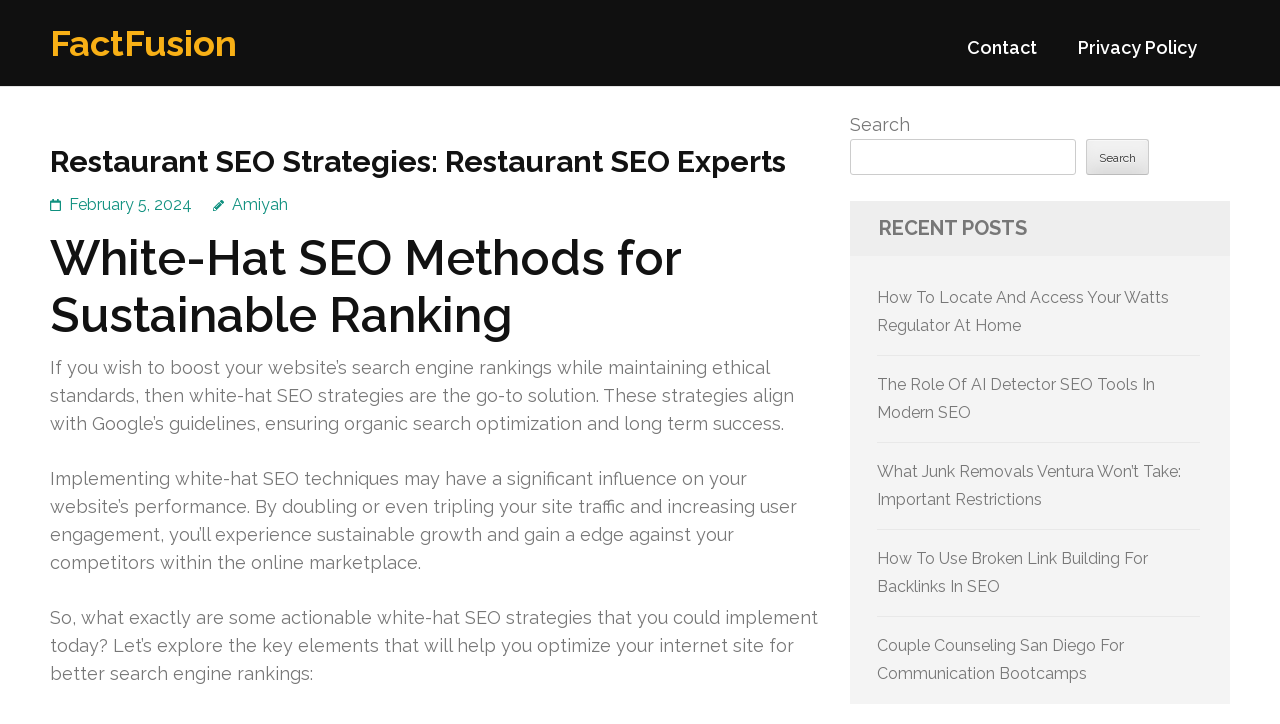

--- FILE ---
content_type: text/html; charset=UTF-8
request_url: https://tsv-oldenburg.com/585/restaurant-seo-strategies-restaurant-seo-experts/
body_size: 15628
content:
<!DOCTYPE html>
<html lang="en-US">
<head itemtype="https://schema.org/WebSite">
<meta charset="UTF-8">
<meta name="viewport" content="width=device-width, initial-scale=1">
<link rel="profile" href="https://gmpg.org/xfn/11">
<link rel="pingback" href="https://tsv-oldenburg.com/xmlrpc.php">

<title>Restaurant SEO Strategies: Restaurant SEO Experts &#8211; FactFusion</title>
<meta name='robots' content='max-image-preview:large' />
<link rel='dns-prefetch' href='//fonts.googleapis.com' />
<link rel="alternate" type="application/rss+xml" title="FactFusion &raquo; Feed" href="https://tsv-oldenburg.com/feed/" />
<link rel="alternate" type="application/rss+xml" title="FactFusion &raquo; Comments Feed" href="https://tsv-oldenburg.com/comments/feed/" />
<link rel="alternate" title="oEmbed (JSON)" type="application/json+oembed" href="https://tsv-oldenburg.com/wp-json/oembed/1.0/embed?url=https%3A%2F%2Ftsv-oldenburg.com%2F585%2Frestaurant-seo-strategies-restaurant-seo-experts%2F" />
<link rel="alternate" title="oEmbed (XML)" type="text/xml+oembed" href="https://tsv-oldenburg.com/wp-json/oembed/1.0/embed?url=https%3A%2F%2Ftsv-oldenburg.com%2F585%2Frestaurant-seo-strategies-restaurant-seo-experts%2F&#038;format=xml" />
<style id='wp-img-auto-sizes-contain-inline-css' type='text/css'>
img:is([sizes=auto i],[sizes^="auto," i]){contain-intrinsic-size:3000px 1500px}
/*# sourceURL=wp-img-auto-sizes-contain-inline-css */
</style>
<style id='wp-emoji-styles-inline-css' type='text/css'>

	img.wp-smiley, img.emoji {
		display: inline !important;
		border: none !important;
		box-shadow: none !important;
		height: 1em !important;
		width: 1em !important;
		margin: 0 0.07em !important;
		vertical-align: -0.1em !important;
		background: none !important;
		padding: 0 !important;
	}
/*# sourceURL=wp-emoji-styles-inline-css */
</style>
<style id='wp-block-library-inline-css' type='text/css'>
:root{--wp-block-synced-color:#7a00df;--wp-block-synced-color--rgb:122,0,223;--wp-bound-block-color:var(--wp-block-synced-color);--wp-editor-canvas-background:#ddd;--wp-admin-theme-color:#007cba;--wp-admin-theme-color--rgb:0,124,186;--wp-admin-theme-color-darker-10:#006ba1;--wp-admin-theme-color-darker-10--rgb:0,107,160.5;--wp-admin-theme-color-darker-20:#005a87;--wp-admin-theme-color-darker-20--rgb:0,90,135;--wp-admin-border-width-focus:2px}@media (min-resolution:192dpi){:root{--wp-admin-border-width-focus:1.5px}}.wp-element-button{cursor:pointer}:root .has-very-light-gray-background-color{background-color:#eee}:root .has-very-dark-gray-background-color{background-color:#313131}:root .has-very-light-gray-color{color:#eee}:root .has-very-dark-gray-color{color:#313131}:root .has-vivid-green-cyan-to-vivid-cyan-blue-gradient-background{background:linear-gradient(135deg,#00d084,#0693e3)}:root .has-purple-crush-gradient-background{background:linear-gradient(135deg,#34e2e4,#4721fb 50%,#ab1dfe)}:root .has-hazy-dawn-gradient-background{background:linear-gradient(135deg,#faaca8,#dad0ec)}:root .has-subdued-olive-gradient-background{background:linear-gradient(135deg,#fafae1,#67a671)}:root .has-atomic-cream-gradient-background{background:linear-gradient(135deg,#fdd79a,#004a59)}:root .has-nightshade-gradient-background{background:linear-gradient(135deg,#330968,#31cdcf)}:root .has-midnight-gradient-background{background:linear-gradient(135deg,#020381,#2874fc)}:root{--wp--preset--font-size--normal:16px;--wp--preset--font-size--huge:42px}.has-regular-font-size{font-size:1em}.has-larger-font-size{font-size:2.625em}.has-normal-font-size{font-size:var(--wp--preset--font-size--normal)}.has-huge-font-size{font-size:var(--wp--preset--font-size--huge)}.has-text-align-center{text-align:center}.has-text-align-left{text-align:left}.has-text-align-right{text-align:right}.has-fit-text{white-space:nowrap!important}#end-resizable-editor-section{display:none}.aligncenter{clear:both}.items-justified-left{justify-content:flex-start}.items-justified-center{justify-content:center}.items-justified-right{justify-content:flex-end}.items-justified-space-between{justify-content:space-between}.screen-reader-text{border:0;clip-path:inset(50%);height:1px;margin:-1px;overflow:hidden;padding:0;position:absolute;width:1px;word-wrap:normal!important}.screen-reader-text:focus{background-color:#ddd;clip-path:none;color:#444;display:block;font-size:1em;height:auto;left:5px;line-height:normal;padding:15px 23px 14px;text-decoration:none;top:5px;width:auto;z-index:100000}html :where(.has-border-color){border-style:solid}html :where([style*=border-top-color]){border-top-style:solid}html :where([style*=border-right-color]){border-right-style:solid}html :where([style*=border-bottom-color]){border-bottom-style:solid}html :where([style*=border-left-color]){border-left-style:solid}html :where([style*=border-width]){border-style:solid}html :where([style*=border-top-width]){border-top-style:solid}html :where([style*=border-right-width]){border-right-style:solid}html :where([style*=border-bottom-width]){border-bottom-style:solid}html :where([style*=border-left-width]){border-left-style:solid}html :where(img[class*=wp-image-]){height:auto;max-width:100%}:where(figure){margin:0 0 1em}html :where(.is-position-sticky){--wp-admin--admin-bar--position-offset:var(--wp-admin--admin-bar--height,0px)}@media screen and (max-width:600px){html :where(.is-position-sticky){--wp-admin--admin-bar--position-offset:0px}}

/*# sourceURL=wp-block-library-inline-css */
</style><style id='wp-block-archives-inline-css' type='text/css'>
.wp-block-archives{box-sizing:border-box}.wp-block-archives-dropdown label{display:block}
/*# sourceURL=https://tsv-oldenburg.com/wp-includes/blocks/archives/style.min.css */
</style>
<style id='wp-block-categories-inline-css' type='text/css'>
.wp-block-categories{box-sizing:border-box}.wp-block-categories.alignleft{margin-right:2em}.wp-block-categories.alignright{margin-left:2em}.wp-block-categories.wp-block-categories-dropdown.aligncenter{text-align:center}.wp-block-categories .wp-block-categories__label{display:block;width:100%}
/*# sourceURL=https://tsv-oldenburg.com/wp-includes/blocks/categories/style.min.css */
</style>
<style id='wp-block-heading-inline-css' type='text/css'>
h1:where(.wp-block-heading).has-background,h2:where(.wp-block-heading).has-background,h3:where(.wp-block-heading).has-background,h4:where(.wp-block-heading).has-background,h5:where(.wp-block-heading).has-background,h6:where(.wp-block-heading).has-background{padding:1.25em 2.375em}h1.has-text-align-left[style*=writing-mode]:where([style*=vertical-lr]),h1.has-text-align-right[style*=writing-mode]:where([style*=vertical-rl]),h2.has-text-align-left[style*=writing-mode]:where([style*=vertical-lr]),h2.has-text-align-right[style*=writing-mode]:where([style*=vertical-rl]),h3.has-text-align-left[style*=writing-mode]:where([style*=vertical-lr]),h3.has-text-align-right[style*=writing-mode]:where([style*=vertical-rl]),h4.has-text-align-left[style*=writing-mode]:where([style*=vertical-lr]),h4.has-text-align-right[style*=writing-mode]:where([style*=vertical-rl]),h5.has-text-align-left[style*=writing-mode]:where([style*=vertical-lr]),h5.has-text-align-right[style*=writing-mode]:where([style*=vertical-rl]),h6.has-text-align-left[style*=writing-mode]:where([style*=vertical-lr]),h6.has-text-align-right[style*=writing-mode]:where([style*=vertical-rl]){rotate:180deg}
/*# sourceURL=https://tsv-oldenburg.com/wp-includes/blocks/heading/style.min.css */
</style>
<style id='wp-block-latest-comments-inline-css' type='text/css'>
ol.wp-block-latest-comments{box-sizing:border-box;margin-left:0}:where(.wp-block-latest-comments:not([style*=line-height] .wp-block-latest-comments__comment)){line-height:1.1}:where(.wp-block-latest-comments:not([style*=line-height] .wp-block-latest-comments__comment-excerpt p)){line-height:1.8}.has-dates :where(.wp-block-latest-comments:not([style*=line-height])),.has-excerpts :where(.wp-block-latest-comments:not([style*=line-height])){line-height:1.5}.wp-block-latest-comments .wp-block-latest-comments{padding-left:0}.wp-block-latest-comments__comment{list-style:none;margin-bottom:1em}.has-avatars .wp-block-latest-comments__comment{list-style:none;min-height:2.25em}.has-avatars .wp-block-latest-comments__comment .wp-block-latest-comments__comment-excerpt,.has-avatars .wp-block-latest-comments__comment .wp-block-latest-comments__comment-meta{margin-left:3.25em}.wp-block-latest-comments__comment-excerpt p{font-size:.875em;margin:.36em 0 1.4em}.wp-block-latest-comments__comment-date{display:block;font-size:.75em}.wp-block-latest-comments .avatar,.wp-block-latest-comments__comment-avatar{border-radius:1.5em;display:block;float:left;height:2.5em;margin-right:.75em;width:2.5em}.wp-block-latest-comments[class*=-font-size] a,.wp-block-latest-comments[style*=font-size] a{font-size:inherit}
/*# sourceURL=https://tsv-oldenburg.com/wp-includes/blocks/latest-comments/style.min.css */
</style>
<style id='wp-block-latest-posts-inline-css' type='text/css'>
.wp-block-latest-posts{box-sizing:border-box}.wp-block-latest-posts.alignleft{margin-right:2em}.wp-block-latest-posts.alignright{margin-left:2em}.wp-block-latest-posts.wp-block-latest-posts__list{list-style:none}.wp-block-latest-posts.wp-block-latest-posts__list li{clear:both;overflow-wrap:break-word}.wp-block-latest-posts.is-grid{display:flex;flex-wrap:wrap}.wp-block-latest-posts.is-grid li{margin:0 1.25em 1.25em 0;width:100%}@media (min-width:600px){.wp-block-latest-posts.columns-2 li{width:calc(50% - .625em)}.wp-block-latest-posts.columns-2 li:nth-child(2n){margin-right:0}.wp-block-latest-posts.columns-3 li{width:calc(33.33333% - .83333em)}.wp-block-latest-posts.columns-3 li:nth-child(3n){margin-right:0}.wp-block-latest-posts.columns-4 li{width:calc(25% - .9375em)}.wp-block-latest-posts.columns-4 li:nth-child(4n){margin-right:0}.wp-block-latest-posts.columns-5 li{width:calc(20% - 1em)}.wp-block-latest-posts.columns-5 li:nth-child(5n){margin-right:0}.wp-block-latest-posts.columns-6 li{width:calc(16.66667% - 1.04167em)}.wp-block-latest-posts.columns-6 li:nth-child(6n){margin-right:0}}:root :where(.wp-block-latest-posts.is-grid){padding:0}:root :where(.wp-block-latest-posts.wp-block-latest-posts__list){padding-left:0}.wp-block-latest-posts__post-author,.wp-block-latest-posts__post-date{display:block;font-size:.8125em}.wp-block-latest-posts__post-excerpt,.wp-block-latest-posts__post-full-content{margin-bottom:1em;margin-top:.5em}.wp-block-latest-posts__featured-image a{display:inline-block}.wp-block-latest-posts__featured-image img{height:auto;max-width:100%;width:auto}.wp-block-latest-posts__featured-image.alignleft{float:left;margin-right:1em}.wp-block-latest-posts__featured-image.alignright{float:right;margin-left:1em}.wp-block-latest-posts__featured-image.aligncenter{margin-bottom:1em;text-align:center}
/*# sourceURL=https://tsv-oldenburg.com/wp-includes/blocks/latest-posts/style.min.css */
</style>
<style id='wp-block-search-inline-css' type='text/css'>
.wp-block-search__button{margin-left:10px;word-break:normal}.wp-block-search__button.has-icon{line-height:0}.wp-block-search__button svg{height:1.25em;min-height:24px;min-width:24px;width:1.25em;fill:currentColor;vertical-align:text-bottom}:where(.wp-block-search__button){border:1px solid #ccc;padding:6px 10px}.wp-block-search__inside-wrapper{display:flex;flex:auto;flex-wrap:nowrap;max-width:100%}.wp-block-search__label{width:100%}.wp-block-search.wp-block-search__button-only .wp-block-search__button{box-sizing:border-box;display:flex;flex-shrink:0;justify-content:center;margin-left:0;max-width:100%}.wp-block-search.wp-block-search__button-only .wp-block-search__inside-wrapper{min-width:0!important;transition-property:width}.wp-block-search.wp-block-search__button-only .wp-block-search__input{flex-basis:100%;transition-duration:.3s}.wp-block-search.wp-block-search__button-only.wp-block-search__searchfield-hidden,.wp-block-search.wp-block-search__button-only.wp-block-search__searchfield-hidden .wp-block-search__inside-wrapper{overflow:hidden}.wp-block-search.wp-block-search__button-only.wp-block-search__searchfield-hidden .wp-block-search__input{border-left-width:0!important;border-right-width:0!important;flex-basis:0;flex-grow:0;margin:0;min-width:0!important;padding-left:0!important;padding-right:0!important;width:0!important}:where(.wp-block-search__input){appearance:none;border:1px solid #949494;flex-grow:1;font-family:inherit;font-size:inherit;font-style:inherit;font-weight:inherit;letter-spacing:inherit;line-height:inherit;margin-left:0;margin-right:0;min-width:3rem;padding:8px;text-decoration:unset!important;text-transform:inherit}:where(.wp-block-search__button-inside .wp-block-search__inside-wrapper){background-color:#fff;border:1px solid #949494;box-sizing:border-box;padding:4px}:where(.wp-block-search__button-inside .wp-block-search__inside-wrapper) .wp-block-search__input{border:none;border-radius:0;padding:0 4px}:where(.wp-block-search__button-inside .wp-block-search__inside-wrapper) .wp-block-search__input:focus{outline:none}:where(.wp-block-search__button-inside .wp-block-search__inside-wrapper) :where(.wp-block-search__button){padding:4px 8px}.wp-block-search.aligncenter .wp-block-search__inside-wrapper{margin:auto}.wp-block[data-align=right] .wp-block-search.wp-block-search__button-only .wp-block-search__inside-wrapper{float:right}
/*# sourceURL=https://tsv-oldenburg.com/wp-includes/blocks/search/style.min.css */
</style>
<style id='wp-block-group-inline-css' type='text/css'>
.wp-block-group{box-sizing:border-box}:where(.wp-block-group.wp-block-group-is-layout-constrained){position:relative}
/*# sourceURL=https://tsv-oldenburg.com/wp-includes/blocks/group/style.min.css */
</style>
<style id='global-styles-inline-css' type='text/css'>
:root{--wp--preset--aspect-ratio--square: 1;--wp--preset--aspect-ratio--4-3: 4/3;--wp--preset--aspect-ratio--3-4: 3/4;--wp--preset--aspect-ratio--3-2: 3/2;--wp--preset--aspect-ratio--2-3: 2/3;--wp--preset--aspect-ratio--16-9: 16/9;--wp--preset--aspect-ratio--9-16: 9/16;--wp--preset--color--black: #000000;--wp--preset--color--cyan-bluish-gray: #abb8c3;--wp--preset--color--white: #ffffff;--wp--preset--color--pale-pink: #f78da7;--wp--preset--color--vivid-red: #cf2e2e;--wp--preset--color--luminous-vivid-orange: #ff6900;--wp--preset--color--luminous-vivid-amber: #fcb900;--wp--preset--color--light-green-cyan: #7bdcb5;--wp--preset--color--vivid-green-cyan: #00d084;--wp--preset--color--pale-cyan-blue: #8ed1fc;--wp--preset--color--vivid-cyan-blue: #0693e3;--wp--preset--color--vivid-purple: #9b51e0;--wp--preset--gradient--vivid-cyan-blue-to-vivid-purple: linear-gradient(135deg,rgb(6,147,227) 0%,rgb(155,81,224) 100%);--wp--preset--gradient--light-green-cyan-to-vivid-green-cyan: linear-gradient(135deg,rgb(122,220,180) 0%,rgb(0,208,130) 100%);--wp--preset--gradient--luminous-vivid-amber-to-luminous-vivid-orange: linear-gradient(135deg,rgb(252,185,0) 0%,rgb(255,105,0) 100%);--wp--preset--gradient--luminous-vivid-orange-to-vivid-red: linear-gradient(135deg,rgb(255,105,0) 0%,rgb(207,46,46) 100%);--wp--preset--gradient--very-light-gray-to-cyan-bluish-gray: linear-gradient(135deg,rgb(238,238,238) 0%,rgb(169,184,195) 100%);--wp--preset--gradient--cool-to-warm-spectrum: linear-gradient(135deg,rgb(74,234,220) 0%,rgb(151,120,209) 20%,rgb(207,42,186) 40%,rgb(238,44,130) 60%,rgb(251,105,98) 80%,rgb(254,248,76) 100%);--wp--preset--gradient--blush-light-purple: linear-gradient(135deg,rgb(255,206,236) 0%,rgb(152,150,240) 100%);--wp--preset--gradient--blush-bordeaux: linear-gradient(135deg,rgb(254,205,165) 0%,rgb(254,45,45) 50%,rgb(107,0,62) 100%);--wp--preset--gradient--luminous-dusk: linear-gradient(135deg,rgb(255,203,112) 0%,rgb(199,81,192) 50%,rgb(65,88,208) 100%);--wp--preset--gradient--pale-ocean: linear-gradient(135deg,rgb(255,245,203) 0%,rgb(182,227,212) 50%,rgb(51,167,181) 100%);--wp--preset--gradient--electric-grass: linear-gradient(135deg,rgb(202,248,128) 0%,rgb(113,206,126) 100%);--wp--preset--gradient--midnight: linear-gradient(135deg,rgb(2,3,129) 0%,rgb(40,116,252) 100%);--wp--preset--font-size--small: 13px;--wp--preset--font-size--medium: 20px;--wp--preset--font-size--large: 36px;--wp--preset--font-size--x-large: 42px;--wp--preset--spacing--20: 0.44rem;--wp--preset--spacing--30: 0.67rem;--wp--preset--spacing--40: 1rem;--wp--preset--spacing--50: 1.5rem;--wp--preset--spacing--60: 2.25rem;--wp--preset--spacing--70: 3.38rem;--wp--preset--spacing--80: 5.06rem;--wp--preset--shadow--natural: 6px 6px 9px rgba(0, 0, 0, 0.2);--wp--preset--shadow--deep: 12px 12px 50px rgba(0, 0, 0, 0.4);--wp--preset--shadow--sharp: 6px 6px 0px rgba(0, 0, 0, 0.2);--wp--preset--shadow--outlined: 6px 6px 0px -3px rgb(255, 255, 255), 6px 6px rgb(0, 0, 0);--wp--preset--shadow--crisp: 6px 6px 0px rgb(0, 0, 0);}:where(.is-layout-flex){gap: 0.5em;}:where(.is-layout-grid){gap: 0.5em;}body .is-layout-flex{display: flex;}.is-layout-flex{flex-wrap: wrap;align-items: center;}.is-layout-flex > :is(*, div){margin: 0;}body .is-layout-grid{display: grid;}.is-layout-grid > :is(*, div){margin: 0;}:where(.wp-block-columns.is-layout-flex){gap: 2em;}:where(.wp-block-columns.is-layout-grid){gap: 2em;}:where(.wp-block-post-template.is-layout-flex){gap: 1.25em;}:where(.wp-block-post-template.is-layout-grid){gap: 1.25em;}.has-black-color{color: var(--wp--preset--color--black) !important;}.has-cyan-bluish-gray-color{color: var(--wp--preset--color--cyan-bluish-gray) !important;}.has-white-color{color: var(--wp--preset--color--white) !important;}.has-pale-pink-color{color: var(--wp--preset--color--pale-pink) !important;}.has-vivid-red-color{color: var(--wp--preset--color--vivid-red) !important;}.has-luminous-vivid-orange-color{color: var(--wp--preset--color--luminous-vivid-orange) !important;}.has-luminous-vivid-amber-color{color: var(--wp--preset--color--luminous-vivid-amber) !important;}.has-light-green-cyan-color{color: var(--wp--preset--color--light-green-cyan) !important;}.has-vivid-green-cyan-color{color: var(--wp--preset--color--vivid-green-cyan) !important;}.has-pale-cyan-blue-color{color: var(--wp--preset--color--pale-cyan-blue) !important;}.has-vivid-cyan-blue-color{color: var(--wp--preset--color--vivid-cyan-blue) !important;}.has-vivid-purple-color{color: var(--wp--preset--color--vivid-purple) !important;}.has-black-background-color{background-color: var(--wp--preset--color--black) !important;}.has-cyan-bluish-gray-background-color{background-color: var(--wp--preset--color--cyan-bluish-gray) !important;}.has-white-background-color{background-color: var(--wp--preset--color--white) !important;}.has-pale-pink-background-color{background-color: var(--wp--preset--color--pale-pink) !important;}.has-vivid-red-background-color{background-color: var(--wp--preset--color--vivid-red) !important;}.has-luminous-vivid-orange-background-color{background-color: var(--wp--preset--color--luminous-vivid-orange) !important;}.has-luminous-vivid-amber-background-color{background-color: var(--wp--preset--color--luminous-vivid-amber) !important;}.has-light-green-cyan-background-color{background-color: var(--wp--preset--color--light-green-cyan) !important;}.has-vivid-green-cyan-background-color{background-color: var(--wp--preset--color--vivid-green-cyan) !important;}.has-pale-cyan-blue-background-color{background-color: var(--wp--preset--color--pale-cyan-blue) !important;}.has-vivid-cyan-blue-background-color{background-color: var(--wp--preset--color--vivid-cyan-blue) !important;}.has-vivid-purple-background-color{background-color: var(--wp--preset--color--vivid-purple) !important;}.has-black-border-color{border-color: var(--wp--preset--color--black) !important;}.has-cyan-bluish-gray-border-color{border-color: var(--wp--preset--color--cyan-bluish-gray) !important;}.has-white-border-color{border-color: var(--wp--preset--color--white) !important;}.has-pale-pink-border-color{border-color: var(--wp--preset--color--pale-pink) !important;}.has-vivid-red-border-color{border-color: var(--wp--preset--color--vivid-red) !important;}.has-luminous-vivid-orange-border-color{border-color: var(--wp--preset--color--luminous-vivid-orange) !important;}.has-luminous-vivid-amber-border-color{border-color: var(--wp--preset--color--luminous-vivid-amber) !important;}.has-light-green-cyan-border-color{border-color: var(--wp--preset--color--light-green-cyan) !important;}.has-vivid-green-cyan-border-color{border-color: var(--wp--preset--color--vivid-green-cyan) !important;}.has-pale-cyan-blue-border-color{border-color: var(--wp--preset--color--pale-cyan-blue) !important;}.has-vivid-cyan-blue-border-color{border-color: var(--wp--preset--color--vivid-cyan-blue) !important;}.has-vivid-purple-border-color{border-color: var(--wp--preset--color--vivid-purple) !important;}.has-vivid-cyan-blue-to-vivid-purple-gradient-background{background: var(--wp--preset--gradient--vivid-cyan-blue-to-vivid-purple) !important;}.has-light-green-cyan-to-vivid-green-cyan-gradient-background{background: var(--wp--preset--gradient--light-green-cyan-to-vivid-green-cyan) !important;}.has-luminous-vivid-amber-to-luminous-vivid-orange-gradient-background{background: var(--wp--preset--gradient--luminous-vivid-amber-to-luminous-vivid-orange) !important;}.has-luminous-vivid-orange-to-vivid-red-gradient-background{background: var(--wp--preset--gradient--luminous-vivid-orange-to-vivid-red) !important;}.has-very-light-gray-to-cyan-bluish-gray-gradient-background{background: var(--wp--preset--gradient--very-light-gray-to-cyan-bluish-gray) !important;}.has-cool-to-warm-spectrum-gradient-background{background: var(--wp--preset--gradient--cool-to-warm-spectrum) !important;}.has-blush-light-purple-gradient-background{background: var(--wp--preset--gradient--blush-light-purple) !important;}.has-blush-bordeaux-gradient-background{background: var(--wp--preset--gradient--blush-bordeaux) !important;}.has-luminous-dusk-gradient-background{background: var(--wp--preset--gradient--luminous-dusk) !important;}.has-pale-ocean-gradient-background{background: var(--wp--preset--gradient--pale-ocean) !important;}.has-electric-grass-gradient-background{background: var(--wp--preset--gradient--electric-grass) !important;}.has-midnight-gradient-background{background: var(--wp--preset--gradient--midnight) !important;}.has-small-font-size{font-size: var(--wp--preset--font-size--small) !important;}.has-medium-font-size{font-size: var(--wp--preset--font-size--medium) !important;}.has-large-font-size{font-size: var(--wp--preset--font-size--large) !important;}.has-x-large-font-size{font-size: var(--wp--preset--font-size--x-large) !important;}
/*# sourceURL=global-styles-inline-css */
</style>

<style id='classic-theme-styles-inline-css' type='text/css'>
/*! This file is auto-generated */
.wp-block-button__link{color:#fff;background-color:#32373c;border-radius:9999px;box-shadow:none;text-decoration:none;padding:calc(.667em + 2px) calc(1.333em + 2px);font-size:1.125em}.wp-block-file__button{background:#32373c;color:#fff;text-decoration:none}
/*# sourceURL=/wp-includes/css/classic-themes.min.css */
</style>
<link rel='stylesheet' id='benevolent-google-fonts-css' href='https://fonts.googleapis.com/css?family=Raleway%3A400%2C500%2C600%2C700&#038;ver=88593c1df5cbfbbf53eebc78973372ee#038;display=fallback' type='text/css' media='all' />
<link rel='stylesheet' id='owl-carousel-css' href='https://tsv-oldenburg.com/wp-content/themes/benevolent/css/owl.carousel.min.css?ver=2.2.1' type='text/css' media='all' />
<link rel='stylesheet' id='benevolent-style-css' href='https://tsv-oldenburg.com/wp-content/themes/benevolent/style.css?ver=88593c1df5cbfbbf53eebc78973372ee' type='text/css' media='all' />
<script type="text/javascript" src="https://tsv-oldenburg.com/wp-includes/js/jquery/jquery.min.js?ver=3.7.1" id="jquery-core-js"></script>
<script type="text/javascript" src="https://tsv-oldenburg.com/wp-includes/js/jquery/jquery-migrate.min.js?ver=3.4.1" id="jquery-migrate-js"></script>
<script type="text/javascript" src="https://tsv-oldenburg.com/wp-content/themes/benevolent/js/v4-shims.min.js?ver=6.1.1" id="v4-shims-js"></script>
<link rel="https://api.w.org/" href="https://tsv-oldenburg.com/wp-json/" /><link rel="alternate" title="JSON" type="application/json" href="https://tsv-oldenburg.com/wp-json/wp/v2/posts/585" /><link rel="EditURI" type="application/rsd+xml" title="RSD" href="https://tsv-oldenburg.com/xmlrpc.php?rsd" />

<link rel="canonical" href="https://tsv-oldenburg.com/585/restaurant-seo-strategies-restaurant-seo-experts/" />
<link rel='shortlink' href='https://tsv-oldenburg.com/?p=585' />
</head>

<body class="wp-singular post-template-default single single-post postid-585 single-format-standard wp-theme-benevolent" itemscope itemtype="https://schema.org/WebPage">
<div id="page" class="site">	
    <a class="skip-link screen-reader-text" href="#acc-content">Skip to content (Press Enter)</a>
    <div class="mobile-header">
        <div class="container">
                            <div class="site-branding " itemscope itemtype="https://schema.org/Organization">
                
                                        <div class="site-title-wrap">
                        <p class="site-title" itemprop="name"><a href="https://tsv-oldenburg.com/" rel="home" itemprop="url">FactFusion</a></p>
                                            </div>
                </div><!-- .site-branding -->
            <div class="btn-donate">
                            </div>
            <button class="menu-opener" data-toggle-target=".main-menu-modal" data-toggle-body-class="showing-main-menu-modal" aria-expanded="false" data-set-focus=".close-main-nav-toggle">
                <span></span>
                <span></span>
                <span></span>
            </button>
        </div> <!-- container -->
        <div class="mobile-menu">
            <nav id="mobile-site-navigation" class="primary-menu" role="navigation" itemscope itemtype="https://schema.org/SiteNavigationElement">
                <div class="primary-menu-list main-menu-modal cover-modal" data-modal-target-string=".main-menu-modal">
                    <button class="btn-menu-close close-main-nav-toggle" data-toggle-target=".main-menu-modal" data-toggle-body-class="showing-main-menu-modal" aria-expanded="false" data-set-focus=".main-menu-modal"></button>
                    <div class="mobile-menu-title" aria-label="Mobile">
                        <div id="mobile-primary-menu" class="nav-menu main-menu-modal"><ul>
<li class="page_item page-item-2"><a href="https://tsv-oldenburg.com/contact/">Contact</a></li>
<li class="page_item page-item-3"><a href="https://tsv-oldenburg.com/privacy-policy/">Privacy Policy</a></li>
</ul></div>
                    </div>
                                                        </div>
            </nav><!-- #site-navigation -->
        </div>
    </div> <!-- mobile-header -->
    
    	<header id="masthead" class="site-header" role="banner" itemscope itemtype="https://schema.org/WPHeader">
                
        <div class="header-bottom">
            
            <div class="container">
        	
                                <div class="site-branding " itemscope itemtype="https://schema.org/Organization">
                
                                        <div class="site-title-wrap">
                                                    <p class="site-title" itemprop="name"><a href="https://tsv-oldenburg.com/" rel="home" itemprop="url">FactFusion</a></p>
                                            </div>
        		</div><!-- .site-branding -->
                
                <div class="right-panel">
                    <nav id="site-navigation" class="main-navigation" role="navigation" itemscope itemtype="https://schema.org/SiteNavigationElement">
                        <div id="primary-menu" class="menu"><ul>
<li class="page_item page-item-2"><a href="https://tsv-oldenburg.com/contact/">Contact</a></li>
<li class="page_item page-item-3"><a href="https://tsv-oldenburg.com/privacy-policy/">Privacy Policy</a></li>
</ul></div>
                    </nav><!-- #site-navigation -->

                                    </div>
                
                <div id="mobile-header">
    			    <a id="responsive-menu-button" href="javascript:void(0);">Menu</a>
    			</div>
                
            </div>
            
        </div>
    </header><!-- #masthead -->
<div id="acc-content"><!-- done for accessibility reasons --><div class="container"><div id="content" class="site-content"><div class="row">
	<div id="primary" class="content-area">
		<main id="main" class="site-main" role="main">

		
<article id="post-585" class="post-585 post type-post status-publish format-standard hentry category-advertising">
	<header class="entry-header">
		<h1 class="entry-title">Restaurant SEO Strategies: Restaurant SEO Experts</h1>		<div class="entry-meta">
			<span class="posted-on"><a href="https://tsv-oldenburg.com/585/restaurant-seo-strategies-restaurant-seo-experts/" rel="bookmark"><time class="entry-date published updated" datetime="2024-02-05T19:58:00+00:00">February 5, 2024</time></a></span><span class="byline" itemprop="author" itemscope itemtype="https://schema.org/Person"> <span class="author vcard"><a class="url fn n" href="https://tsv-oldenburg.com/author/admin10/">Amiyah</a></span></span>		</div><!-- .entry-meta -->
			</header><!-- .entry-header -->
    
        
	<div class="entry-content">
		<h1> White-Hat SEO Methods for Sustainable Ranking </h1>
<p> If you wish to boost your website&#8217;s search engine rankings while maintaining ethical standards, then white-hat SEO strategies are the go-to solution. These strategies align with Google&#8217;s guidelines, ensuring organic search optimization and long term success. </p>
<p> Implementing white-hat SEO techniques may have a significant influence on your website&#8217;s performance. By doubling or even tripling your site traffic and increasing user engagement, you&#8217;ll experience sustainable growth and gain a edge against your competitors within the online marketplace. </p>
<p> So, what exactly are some actionable white-hat SEO strategies that you could implement today? Let&#8217;s explore the key elements that will help you optimize your internet site for better search engine rankings: </p>
<p><strong><a href="https://www.Affordableseonearme.com/seo-florida/seo-company-st-petersburg/">Organic SEO Company St Petersburg</a></strong></p>
<ul>
<li> White-hat SEO techniques stick to Google&#8217;s guidelines for ethical SEO practices. </li>
<li> Implementing white-hat SEO strategies can double or triple web site traffic and increase user engagement. </li>
<li> Market and keyword research, high-quality content, on-page optimization, a mobile-friendly website, site speed optimization, and quality link-building are very important elements of white-hat SEO strategies. </li>
<li> White-hat SEO helps build trust, credibility, and sustainable growth to your online presence. </li>
<li> By using white-hat SEO practices, you are able to achieve improved search engine rankings and increased organic visibility. </li>
</ul>
<h2> Understanding White Hat SEO and Its Importance </h2>
<p> White Hat SEO identifies ethical optimization techniques that adhere to search engine guidelines and prioritize user experience. It requires creating valuable, high-quality content and optimizing on-page elements to improve website visibility organically.  </p>
<p> In 2023, White Hat SEO practices continue to be so critical for businesses. By simply following ethical SEO practices, websites gain credibility and achieve sustainable growth.  </p>
<p> Implementing White Hat SEO techniques not only builds trust and promotes long-term success but in addition enhances the overall user experience. When websites prioritize valuable content and user satisfaction, they make a positive online presence that resonates with both search engines&#8217; guidelines and also the target market.  </p>
<p> With search engine algorithms becoming increasingly sophisticated, concentrating on White Hat SEO practices helps to ensure that websites align using the expectations of search engines like google and deliver valuable content to users. This ultimately results in improved search engine rankings and organic visibility.  </p>
<h2> Keyword Research for White Hat SEO </h2>
<p> Market and keyword research plays a vital role in effective White Hat SEO strategies. By being aware of what users are actively searching for, you are able to identify high-value keywords with lower competition but higher search volume. Incorporating these target keywords throughout your internet site helps search engine listings better understand its purpose and relevance. This promotes content optimization and aligns using the algorithms used by search engine listings, particularly Google. </p>
<p> Comprehensive keyword research involves exploring various sources to uncover valuable keywords that resonate together with your target audience. By analyzing trends, search volume, and competition, you are able to prioritize long-tail keywords that have the potential to drive organic traffic. These longer and much more specific phrases often have a higher conversion rate, as they align more closely with user intent. </p>
<p> Implementing these keywords strategically across your internet site is crucial. Start with utilizing them in your meta tags, including meta titles and descriptions. This helps search engines comprehend the primary focus of the pages and offers relevant snippets to users searching results. </p>
<p> Additionally, incorporating keywords to your headings, URLs, and content elements further emphasizes the relevance of your website. By doing this, you signal to browse engines that your content is valuable and aligned with user queries. </p>
<p> Optimizing your website&#8217;s happy with relevant keywords demands a balanced approach. While it&#8217;s important to incorporate keywords naturally, avoid overstuffing or using them in a manner that disrupts the flow and readability of your own content. Concentrate on providing valuable information and addressing user queries inside a comprehensive and engaging manner. </p>
<h3> Benefits associated with Market And Keyword Research for White Hat SEO: </h3>
<ul>
<li> Improved search engine visibility </li>
<li> Targeted organic traffic </li>
<li> Higher conversion rate </li>
<li> Relevance to user intent </li>
<li> Enhanced user experience </li>
</ul>
<p> By conducting thorough market and keyword research and optimizing your website accordingly, it is possible to enhance your chances of ranking higher in search engine results pages. This ultimately drives more targeted traffic to your site, increasing your opportunities for conversions and online success. </p>
<table>
<tr>
<th> Niche Research Tools </th>
<th> Description </th>
</tr>
<tr>
<td> Google Keyword Planner </td>
<td> A free tool which offers insights into search volumes, competition, and potential keywords to your website. </td>
</tr>
<tr>
<td> SEMrush </td>
<td> An all-in-one SEO tool which offers comprehensive market and keyword research, competitor analysis, and content optimization features. </td>
</tr>
<tr>
<td> Ahrefs </td>
<td> A well known SEO toolset that provides robust keyword research capabilities, backlink analysis, and competitor insights. </td>
</tr>
<tr>
<td> Moz Keyword Explorer </td>
<td> A tool that assists you find and prioritize keywords, track keyword rankings, and analyze search volume trends. </td>
</tr>
</table>
<h2> Creating High-Quality Content for White Hat SEO </h2>
<p> With regards to White Hat SEO, creating high-quality content is paramount. Besides it boost user engagement, but it additionally increases search engine priority, resulting in higher rankings to your website. </p>
<p> The key to creating high-quality content depends on providing valuable and informative information for your audience. By giving insights, tips, and expert consultancy, you establish yourself being an authority in the field, building trust and credibility with your users. </p>
<p> Regularly updating your articles and adding fresh posts is another essential element of content creation. This not merely keeps your site relevant but additionally improves user retention and encourages targeted traffic to return for further valuable information. </p>
<p> To adopt your site content creation efforts to the next level, consider leveraging White Label SEO services. These types of services can enhance the standard of your site content and provide valuable insights into optimizing it for search engines like google. Making use of their expertise, you can ensure your content aligns with all the latest SEO best practices and stays in front of the competition. </p>
<p> To conclude, creating high-quality content is crucial for White Hat SEO. By providing valuable information, regularly updating your articles, and leveraging White Label SEO services, you can drive user engagement, improve search engine rankings, and fuel the growth of your own online presence. </p>
<h2> On-Page Optimization for White Hat SEO </h2>
<p> On-page optimization plays a crucial role in enhancing search engine friendliness and improving website visibility. By implementing effective on-page optimization techniques, businesses can improve content readability, user experience, and search engine rankings. </p>
<p> One of the key elements of on-page optimization is creating compelling meta titles and descriptions. These meta tags give a concise breakdown of the webpage&#8217;s content and help search engines understand the relevance from the page. By including target keywords in meta tags, websites signal their content&#8217;s relevance to look engines. </p>
<p> Heading tags, such as  <code> &lt;h1&gt; </code> ,  <code> &lt;h2&gt; </code> , and  <code> &lt;h3&gt; </code> , play a crucial role in organizing and structuring content. Proper utilization of heading tags helps readers navigate the webpage and comprehend the hierarchy from the information presented. Search engine listings also consider heading tags when determining page relevance. </p>
<p> Organized content enhances content readability and user experience. By dividing content into logical sections and ultizing subheadings, businesses can present information in a clear and easily digestible manner. This not only helps users find relevant information quickly but also improves search engine crawlers&#8217; comprehension of the information. </p>
<p> Additionally, ensuring content readability is key to engaging and retaining users. Using a clear and concise writing style, using bullet points, numbering, and short paragraphs, businesses can enhance content readability. Well-structured content keeps visitors in the page for longer durations, improving user engagement and signaling search engine listings from the content&#8217;s quality. </p>
<table>
<tr>
<th> On-Page Optimization Techniques </th>
<th> Benefits </th>
</tr>
<tr>
<td> Optimize meta titles and descriptions </td>
<td> Increase click-through rates and improve search engine rankings </td>
</tr>
<tr>
<td> Use appropriate heading tags </td>
<td> Enhance content organization and improve search engine relevance </td>
</tr>
<tr>
<td> Organize content with subheadings </td>
<td> Improve content readability and user experience </td>
</tr>
<tr>
<td> Ensure content readability with clear writing style </td>
<td> Engage and retain users for extended durations </td>
</tr>
</table>
<p><strong><a href="https://www.Affordableseonearme.com/seo-california/seo-company-stockton/">SEO Marketing Company Stockton</a></strong></p>
<p> With the majority of Google searches performed on mobile devices, it is important to prioritize mobile-friendliness. Optimizing your website for mobile devices not merely improves user experience but also contributes to higher website rankings.  </p>
<p> Developing a responsive design is key in making sure your site adapts seamlessly to several mobile devices, enhancing user satisfaction. A responsive design allows your website to resize, reposition, and reformat its content based on the screen size, providing users using a consistent and visually appealing experience across devices.  </p>
<p> Additionally, smooth and simple navigation on mobile devices is essential for user experience. Implementing user-friendly menus, clear call-to-action buttons, and straightforward navigation structures can help users find what they really want quickly and effortlessly, increasing their engagement together with your website. </p>
<p> By focusing on making a mobile-friendly website, you do not only improve the user experience but in addition increase your website&#8217;s visibility in mobile search engine rankings. Google considers mobile-friendliness being a ranking factor, meaning that a mobile-friendly website is more likely to appear higher searching results when users perform searches on the mobile devices. </p>
<p><strong><a href="https://www.Affordableseonearme.com/seo-washington/seo-company-tacoma/">Organic SEO Company Tacoma</a></strong></p>
<p> Website loading speed plays a crucial role in the user experience and search engine rankings. Slow-loading websites can frustrate users and lead to higher bounce rates, negatively impacting organic traffic and conversions. To make certain optimal site speed and gratification, it is very important implement these White Hat SEO strategies: </p>
<ol>
<li>
<em> Image compression: </em>  Compressing images reduces their file size without sacrificing quality, leading to faster loading times. Utilizing image compression techniques and tools helps improve website performance. </li>
<li>
<em> Enabling browser caching: </em>  By enabling browser caching, website elements are kept in a user&#8217;s browser, allowing faster loading times for subsequent visits. This optimization technique increases the overall user experience and reduces server load. </li>
<li>
<em> Picking a reliable host company: </em>  Deciding on a reputable hosting provider ensures efficient server performance and minimal downtime. A dependable host company helps maintain consistent website speed. </li>
</ol>
<p> A quicker-loading website not just enhances user experience but in addition increases the likelihood of higher search engine rankings. Search engine listings prioritize websites that offer excellent user experiences, including fast loading times. By optimizing site speed and performance through image compression, enabling browser caching, and selecting a reliable host company, businesses can increase their search engine visibility, attract more organic traffic, and ultimately boost their online success. </p>
<h2> Quality Backlink Building for White Hat SEO </h2>
<p> One of the key elements of White Hat SEO is the creation of quality backlinks. Backlinks are links from external websites that point to your own website, plus they play a crucial role in improving website authority and driving organic traffic. However, it&#8217;s important to pay attention to earning natural and-quality backlinks as opposed to participating in black hat practices such as buying links or taking part in link schemes. Here are some approaches to build quality backlinks: </p>
<ol>
<li> Build Relationships with Authoritative Websites: Establish connections with influential and trustworthy websites within your industry. You can do this through guest blogging, taking part in industry forums, or collaborating on content creation. Not only can these relationships help you gain quality backlinks, nevertheless they will also enhance your website&#8217;s authority and reputation. </li>
<li> Create Compelling and Valuable Content: Developing high-quality content that gives value to your audience is essential for attracting backlinks naturally. As soon as your content articles are informative, unique, and engaging, other webmasters will be more inclined to link to it as being a valuable resource. This method to content creation is actually a sustainable approach to generate backlinks and drive traffic. </li>
<li> Utilize Social Media Platforms: Advertise your content on social media platforms to improve its visibility and reach. Whenever your content gains traction and catches the interest of influencers or industry experts, they may link to it off their own websites or share it using their followers, resulting in quality backlinks. </li>
<li> Monitor Your Brand Mentions: Keep an eye on online mentions of your brand or website. When someone mentions your brand without linking back to your website, reach out to them and kindly request a backlink. Many webmasters are willing to update their content to include a link whenever they know it provides value to their audience. </li>
</ol>
<p> The process of building quality backlinks takes time and energy, however it is worth the cost. Whenever you earn backlinks from authoritative websites in a natural and ethical way, you do not only boost your website&#8217;s authority, however, you also drive targeted prospects in your site. Remember, it&#8217;s not about the amount of backlinks but alternatively the quality and relevance of these links. By focusing on building quality backlinks, you&#8217;ll boost your website&#8217;s SEO performance and create a strong online presence. </p>
<h2> To Summarize</h2>
<p> Implementing ethical White Hat SEO strategies is vital for sustainable online success. By prioritizing user experience and ethical practices, businesses can build trust, credibility, and achieve long term growth. </p>
<p> White Hat SEO techniques, such as market and keyword research, high-quality content creation, on-page optimization, mobile-friendliness, site speed optimization, and quality link building, bring about improved search engine rankings and organic visibility. </p>
<p> By conducting thorough market and keyword research, businesses can target high-value keywords and optimize their content to align with search engine algorithms. Creating high-quality content that gives valuable information and engages users enhances user satisfaction and increases website rankings. </p>
<p> It is crucial to optimize on-page elements including meta titles, meta descriptions, and heading tags, in addition to ensure a mobile-friendly website design. Additionally, optimizing site speed and satisfaction, as well as building quality backlinks from authoritative websites, further enhance website visibility and credibility. </p>
	</div><!-- .entry-content -->

	    
</article><!-- #post-## -->
	<nav class="navigation post-navigation" aria-label="Posts">
		<h2 class="screen-reader-text">Post navigation</h2>
		<div class="nav-links"><div class="nav-previous"><a href="https://tsv-oldenburg.com/579/unveiling-the-seo-agency-impact-on-rankings/" rel="prev">Unveiling the SEO Agency Impact on Rankings</a></div><div class="nav-next"><a href="https://tsv-oldenburg.com/586/custom-seo-packages-personalized-seo-strategies/" rel="next">Custom SEO Packages: Personalized SEO Strategies</a></div></div>
	</nav>
		</main><!-- #main -->
	</div><!-- #primary -->


<aside id="secondary" class="widget-area" role="complementary" itemscope itemtype="https://schema.org/WPSideBar">
	<section id="block-2" class="widget widget_block widget_search"><form role="search" method="get" action="https://tsv-oldenburg.com/" class="wp-block-search__button-outside wp-block-search__text-button wp-block-search"    ><label class="wp-block-search__label" for="wp-block-search__input-1" >Search</label><div class="wp-block-search__inside-wrapper" ><input class="wp-block-search__input" id="wp-block-search__input-1" placeholder="" value="" type="search" name="s" required /><button aria-label="Search" class="wp-block-search__button wp-element-button" type="submit" >Search</button></div></form></section><section id="block-3" class="widget widget_block"><div class="wp-block-group"><div class="wp-block-group__inner-container is-layout-flow wp-block-group-is-layout-flow"><h2 class="wp-block-heading">Recent Posts</h2><ul class="wp-block-latest-posts__list wp-block-latest-posts"><li><a class="wp-block-latest-posts__post-title" href="https://tsv-oldenburg.com/1358/how-to-locate-and-access-your-watts-regulator-at-home/">How To Locate And Access Your Watts Regulator At Home</a></li>
<li><a class="wp-block-latest-posts__post-title" href="https://tsv-oldenburg.com/1356/the-role-of-ai-detector-seo-tools-in-modern-seo/">The Role Of AI Detector SEO Tools In Modern SEO</a></li>
<li><a class="wp-block-latest-posts__post-title" href="https://tsv-oldenburg.com/1352/what-junk-removals-ventura-wont-take-important-restrictions/">What Junk Removals Ventura Won&#8217;t Take: Important Restrictions</a></li>
<li><a class="wp-block-latest-posts__post-title" href="https://tsv-oldenburg.com/1354/how-to-use-broken-link-building-for-backlinks-in-seo/">How To Use Broken Link Building For Backlinks In SEO</a></li>
<li><a class="wp-block-latest-posts__post-title" href="https://tsv-oldenburg.com/1350/couple-counseling-san-diego-for-communication-bootcamps/">Couple Counseling San Diego For Communication Bootcamps</a></li>
</ul></div></div></section><section id="block-4" class="widget widget_block"><div class="wp-block-group"><div class="wp-block-group__inner-container is-layout-flow wp-block-group-is-layout-flow"><h2 class="wp-block-heading">Recent Comments</h2><div class="no-comments wp-block-latest-comments">No comments to show.</div></div></div></section><section id="block-5" class="widget widget_block"><div class="wp-block-group"><div class="wp-block-group__inner-container is-layout-flow wp-block-group-is-layout-flow"><h2 class="wp-block-heading">Archives</h2><ul class="wp-block-archives-list wp-block-archives">	<li><a href='https://tsv-oldenburg.com/date/2025/11/'>November 2025</a></li>
	<li><a href='https://tsv-oldenburg.com/date/2025/10/'>October 2025</a></li>
	<li><a href='https://tsv-oldenburg.com/date/2025/09/'>September 2025</a></li>
	<li><a href='https://tsv-oldenburg.com/date/2025/08/'>August 2025</a></li>
	<li><a href='https://tsv-oldenburg.com/date/2025/07/'>July 2025</a></li>
	<li><a href='https://tsv-oldenburg.com/date/2025/06/'>June 2025</a></li>
	<li><a href='https://tsv-oldenburg.com/date/2025/05/'>May 2025</a></li>
	<li><a href='https://tsv-oldenburg.com/date/2025/04/'>April 2025</a></li>
	<li><a href='https://tsv-oldenburg.com/date/2025/03/'>March 2025</a></li>
	<li><a href='https://tsv-oldenburg.com/date/2025/02/'>February 2025</a></li>
	<li><a href='https://tsv-oldenburg.com/date/2025/01/'>January 2025</a></li>
	<li><a href='https://tsv-oldenburg.com/date/2024/12/'>December 2024</a></li>
	<li><a href='https://tsv-oldenburg.com/date/2024/11/'>November 2024</a></li>
	<li><a href='https://tsv-oldenburg.com/date/2024/10/'>October 2024</a></li>
	<li><a href='https://tsv-oldenburg.com/date/2024/09/'>September 2024</a></li>
	<li><a href='https://tsv-oldenburg.com/date/2024/08/'>August 2024</a></li>
	<li><a href='https://tsv-oldenburg.com/date/2024/07/'>July 2024</a></li>
	<li><a href='https://tsv-oldenburg.com/date/2024/06/'>June 2024</a></li>
	<li><a href='https://tsv-oldenburg.com/date/2024/05/'>May 2024</a></li>
	<li><a href='https://tsv-oldenburg.com/date/2024/04/'>April 2024</a></li>
	<li><a href='https://tsv-oldenburg.com/date/2024/03/'>March 2024</a></li>
	<li><a href='https://tsv-oldenburg.com/date/2024/02/'>February 2024</a></li>
	<li><a href='https://tsv-oldenburg.com/date/2024/01/'>January 2024</a></li>
</ul></div></div></section><section id="block-6" class="widget widget_block"><div class="wp-block-group"><div class="wp-block-group__inner-container is-layout-flow wp-block-group-is-layout-flow"><h2 class="wp-block-heading">Categories</h2><ul class="wp-block-categories-list wp-block-categories">	<li class="cat-item cat-item-15"><a href="https://tsv-oldenburg.com/category/adult/">Adult</a>
</li>
	<li class="cat-item cat-item-7"><a href="https://tsv-oldenburg.com/category/advertising/">Advertising &amp; Marketing</a>
</li>
	<li class="cat-item cat-item-30"><a href="https://tsv-oldenburg.com/category/agriculture-landscaping/">Agriculture &amp; Landscaping</a>
</li>
	<li class="cat-item cat-item-4"><a href="https://tsv-oldenburg.com/category/arts-entertainment/">Arts &amp; Entertainment</a>
</li>
	<li class="cat-item cat-item-6"><a href="https://tsv-oldenburg.com/category/business/">Business</a>
</li>
	<li class="cat-item cat-item-5"><a href="https://tsv-oldenburg.com/category/cbd-hemp/">CBD &amp; Hemp</a>
</li>
	<li class="cat-item cat-item-29"><a href="https://tsv-oldenburg.com/category/construction/">Construction</a>
</li>
	<li class="cat-item cat-item-39"><a href="https://tsv-oldenburg.com/category/fashion/">Fashion</a>
</li>
	<li class="cat-item cat-item-40"><a href="https://tsv-oldenburg.com/category/fashion-clothing/">Fashion / Clothing</a>
</li>
	<li class="cat-item cat-item-23"><a href="https://tsv-oldenburg.com/category/finance-money/">Finance &amp; Money</a>
</li>
	<li class="cat-item cat-item-24"><a href="https://tsv-oldenburg.com/category/food-restaurants/">Food &amp; Restaurants</a>
</li>
	<li class="cat-item cat-item-14"><a href="https://tsv-oldenburg.com/category/gambling/">Gambling</a>
</li>
	<li class="cat-item cat-item-8"><a href="https://tsv-oldenburg.com/category/health-beauty/">Health &amp; Beauty</a>
</li>
	<li class="cat-item cat-item-9"><a href="https://tsv-oldenburg.com/category/home-and-garden/">Home and Garden</a>
</li>
	<li class="cat-item cat-item-28"><a href="https://tsv-oldenburg.com/category/home-repair/">Home Repair &amp; Services</a>
</li>
	<li class="cat-item cat-item-20"><a href="https://tsv-oldenburg.com/category/jobs/">Jobs</a>
</li>
	<li class="cat-item cat-item-12"><a href="https://tsv-oldenburg.com/category/law-legal/">Law &amp; Legal</a>
</li>
	<li class="cat-item cat-item-36"><a href="https://tsv-oldenburg.com/category/manufacturing/">Manufacturing</a>
</li>
	<li class="cat-item cat-item-37"><a href="https://tsv-oldenburg.com/category/photography-video/">Photography &amp; Video</a>
</li>
	<li class="cat-item cat-item-26"><a href="https://tsv-oldenburg.com/category/plumbing/">Plumbing</a>
</li>
	<li class="cat-item cat-item-10"><a href="https://tsv-oldenburg.com/category/real-estate/">Real Estate</a>
</li>
	<li class="cat-item cat-item-38"><a href="https://tsv-oldenburg.com/category/roofing/">Roofing</a>
</li>
	<li class="cat-item cat-item-25"><a href="https://tsv-oldenburg.com/category/sanitation-cleaning/">Sanitation &amp; Cleaning</a>
</li>
	<li class="cat-item cat-item-35"><a href="https://tsv-oldenburg.com/category/security-services/">Security Services</a>
</li>
	<li class="cat-item cat-item-3"><a href="https://tsv-oldenburg.com/category/shopping/">Shopping</a>
</li>
	<li class="cat-item cat-item-13"><a href="https://tsv-oldenburg.com/category/sports/">Sports</a>
</li>
	<li class="cat-item cat-item-11"><a href="https://tsv-oldenburg.com/category/technology/">Technology</a>
</li>
	<li class="cat-item cat-item-17"><a href="https://tsv-oldenburg.com/category/transport/">Transport</a>
</li>
	<li class="cat-item cat-item-16"><a href="https://tsv-oldenburg.com/category/travel/">Travel</a>
</li>
</ul></div></div></section></aside><!-- #secondary -->
</div></div></div>            
	<footer id="colophon" class="site-footer" role="contentinfo" itemscope itemtype="https://schema.org/WPFooter">
		
                
		
        <div class="site-info"><div class="container"><span class="copyright">&copy; 2026 <a href="https://tsv-oldenburg.com/">FactFusion</a>.</span><a class="privacy-policy-link" href="https://tsv-oldenburg.com/privacy-policy/" rel="privacy-policy">Privacy Policy</a><span class="by">Benevolent | Developed By <a href="https://rarathemes.com/" rel="nofollow" target="_blank">Rara Themes</a>. Powered by <a href="https://wordpress.org/" target="_blank">WordPress</a>.</span></div></div>	</footer><!-- #colophon -->
    <div class="overlay"></div>
</div><!-- #acc-content -->
</div><!-- #page -->

<script type="speculationrules">
{"prefetch":[{"source":"document","where":{"and":[{"href_matches":"/*"},{"not":{"href_matches":["/wp-*.php","/wp-admin/*","/wp-content/uploads/*","/wp-content/*","/wp-content/plugins/*","/wp-content/themes/benevolent/*","/*\\?(.+)"]}},{"not":{"selector_matches":"a[rel~=\"nofollow\"]"}},{"not":{"selector_matches":".no-prefetch, .no-prefetch a"}}]},"eagerness":"conservative"}]}
</script>
<script type="text/javascript" src="https://tsv-oldenburg.com/wp-content/themes/benevolent/js/all.min.js?ver=6.1.1" id="all-js"></script>
<script type="text/javascript" src="https://tsv-oldenburg.com/wp-content/themes/benevolent/js/owl.carousel.min.js?ver=2.2.1" id="owl-carousel-js"></script>
<script type="text/javascript" src="https://tsv-oldenburg.com/wp-content/themes/benevolent/js/owlcarousel2-a11ylayer.min.js?ver=0.2.1" id="owlcarousel2-a11ylayer-js"></script>
<script type="text/javascript" src="https://tsv-oldenburg.com/wp-content/themes/benevolent/js/waypoint.min.js?ver=1.6.2" id="waypoint-js"></script>
<script type="text/javascript" src="https://tsv-oldenburg.com/wp-content/themes/benevolent/js/jquery.counterup.min.js?ver=1.0" id="counterup-js"></script>
<script type="text/javascript" src="https://tsv-oldenburg.com/wp-content/themes/benevolent/js/modal-accessibility.min.js?ver=1.3.8" id="benevolent-modal-accessibility-js"></script>
<script type="text/javascript" id="benevolent-custom-js-extra">
/* <![CDATA[ */
var benevolent_data = {"auto":"1","loop":"1","pager":"1","animation":"slide","speed":"7000","a_speed":"600","rtl":""};
//# sourceURL=benevolent-custom-js-extra
/* ]]> */
</script>
<script type="text/javascript" src="https://tsv-oldenburg.com/wp-content/themes/benevolent/js/custom.min.js?ver=1.3.8" id="benevolent-custom-js"></script>
<script id="wp-emoji-settings" type="application/json">
{"baseUrl":"https://s.w.org/images/core/emoji/17.0.2/72x72/","ext":".png","svgUrl":"https://s.w.org/images/core/emoji/17.0.2/svg/","svgExt":".svg","source":{"concatemoji":"https://tsv-oldenburg.com/wp-includes/js/wp-emoji-release.min.js?ver=88593c1df5cbfbbf53eebc78973372ee"}}
</script>
<script type="module">
/* <![CDATA[ */
/*! This file is auto-generated */
const a=JSON.parse(document.getElementById("wp-emoji-settings").textContent),o=(window._wpemojiSettings=a,"wpEmojiSettingsSupports"),s=["flag","emoji"];function i(e){try{var t={supportTests:e,timestamp:(new Date).valueOf()};sessionStorage.setItem(o,JSON.stringify(t))}catch(e){}}function c(e,t,n){e.clearRect(0,0,e.canvas.width,e.canvas.height),e.fillText(t,0,0);t=new Uint32Array(e.getImageData(0,0,e.canvas.width,e.canvas.height).data);e.clearRect(0,0,e.canvas.width,e.canvas.height),e.fillText(n,0,0);const a=new Uint32Array(e.getImageData(0,0,e.canvas.width,e.canvas.height).data);return t.every((e,t)=>e===a[t])}function p(e,t){e.clearRect(0,0,e.canvas.width,e.canvas.height),e.fillText(t,0,0);var n=e.getImageData(16,16,1,1);for(let e=0;e<n.data.length;e++)if(0!==n.data[e])return!1;return!0}function u(e,t,n,a){switch(t){case"flag":return n(e,"\ud83c\udff3\ufe0f\u200d\u26a7\ufe0f","\ud83c\udff3\ufe0f\u200b\u26a7\ufe0f")?!1:!n(e,"\ud83c\udde8\ud83c\uddf6","\ud83c\udde8\u200b\ud83c\uddf6")&&!n(e,"\ud83c\udff4\udb40\udc67\udb40\udc62\udb40\udc65\udb40\udc6e\udb40\udc67\udb40\udc7f","\ud83c\udff4\u200b\udb40\udc67\u200b\udb40\udc62\u200b\udb40\udc65\u200b\udb40\udc6e\u200b\udb40\udc67\u200b\udb40\udc7f");case"emoji":return!a(e,"\ud83e\u1fac8")}return!1}function f(e,t,n,a){let r;const o=(r="undefined"!=typeof WorkerGlobalScope&&self instanceof WorkerGlobalScope?new OffscreenCanvas(300,150):document.createElement("canvas")).getContext("2d",{willReadFrequently:!0}),s=(o.textBaseline="top",o.font="600 32px Arial",{});return e.forEach(e=>{s[e]=t(o,e,n,a)}),s}function r(e){var t=document.createElement("script");t.src=e,t.defer=!0,document.head.appendChild(t)}a.supports={everything:!0,everythingExceptFlag:!0},new Promise(t=>{let n=function(){try{var e=JSON.parse(sessionStorage.getItem(o));if("object"==typeof e&&"number"==typeof e.timestamp&&(new Date).valueOf()<e.timestamp+604800&&"object"==typeof e.supportTests)return e.supportTests}catch(e){}return null}();if(!n){if("undefined"!=typeof Worker&&"undefined"!=typeof OffscreenCanvas&&"undefined"!=typeof URL&&URL.createObjectURL&&"undefined"!=typeof Blob)try{var e="postMessage("+f.toString()+"("+[JSON.stringify(s),u.toString(),c.toString(),p.toString()].join(",")+"));",a=new Blob([e],{type:"text/javascript"});const r=new Worker(URL.createObjectURL(a),{name:"wpTestEmojiSupports"});return void(r.onmessage=e=>{i(n=e.data),r.terminate(),t(n)})}catch(e){}i(n=f(s,u,c,p))}t(n)}).then(e=>{for(const n in e)a.supports[n]=e[n],a.supports.everything=a.supports.everything&&a.supports[n],"flag"!==n&&(a.supports.everythingExceptFlag=a.supports.everythingExceptFlag&&a.supports[n]);var t;a.supports.everythingExceptFlag=a.supports.everythingExceptFlag&&!a.supports.flag,a.supports.everything||((t=a.source||{}).concatemoji?r(t.concatemoji):t.wpemoji&&t.twemoji&&(r(t.twemoji),r(t.wpemoji)))});
//# sourceURL=https://tsv-oldenburg.com/wp-includes/js/wp-emoji-loader.min.js
/* ]]> */
</script>

<script defer src="https://static.cloudflareinsights.com/beacon.min.js/vcd15cbe7772f49c399c6a5babf22c1241717689176015" integrity="sha512-ZpsOmlRQV6y907TI0dKBHq9Md29nnaEIPlkf84rnaERnq6zvWvPUqr2ft8M1aS28oN72PdrCzSjY4U6VaAw1EQ==" data-cf-beacon='{"version":"2024.11.0","token":"f499a2741bfc4b119ecec80cd6af95ee","r":1,"server_timing":{"name":{"cfCacheStatus":true,"cfEdge":true,"cfExtPri":true,"cfL4":true,"cfOrigin":true,"cfSpeedBrain":true},"location_startswith":null}}' crossorigin="anonymous"></script>
</body>
</html>
